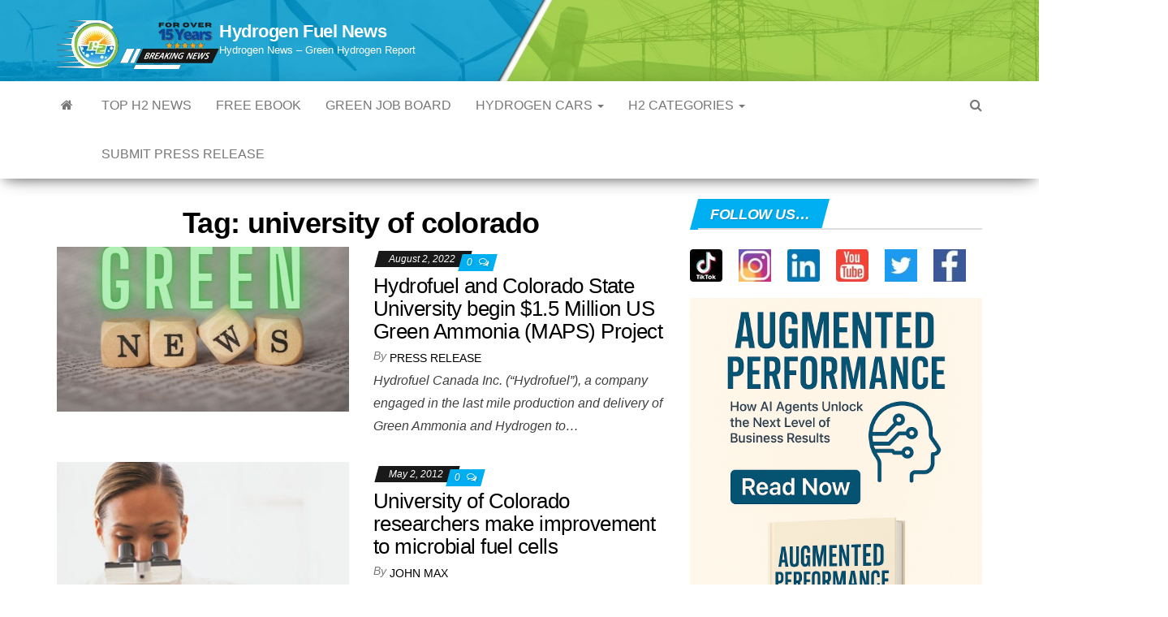

--- FILE ---
content_type: text/html; charset=UTF-8
request_url: https://www.hydrogenfuelnews.com/tag/university-of-colorado/
body_size: 17542
content:
<!DOCTYPE html><html lang="en-US" prefix="og: https://ogp.me/ns#"><head><meta http-equiv="content-type" content="text/html; charset=UTF-8"/>
<script>var __ezHttpConsent={setByCat:function(src,tagType,attributes,category,force,customSetScriptFn=null){var setScript=function(){if(force||window.ezTcfConsent[category]){if(typeof customSetScriptFn==='function'){customSetScriptFn();}else{var scriptElement=document.createElement(tagType);scriptElement.src=src;attributes.forEach(function(attr){for(var key in attr){if(attr.hasOwnProperty(key)){scriptElement.setAttribute(key,attr[key]);}}});var firstScript=document.getElementsByTagName(tagType)[0];firstScript.parentNode.insertBefore(scriptElement,firstScript);}}};if(force||(window.ezTcfConsent&&window.ezTcfConsent.loaded)){setScript();}else if(typeof getEzConsentData==="function"){getEzConsentData().then(function(ezTcfConsent){if(ezTcfConsent&&ezTcfConsent.loaded){setScript();}else{console.error("cannot get ez consent data");force=true;setScript();}});}else{force=true;setScript();console.error("getEzConsentData is not a function");}},};</script>
<script>var ezTcfConsent=window.ezTcfConsent?window.ezTcfConsent:{loaded:false,store_info:false,develop_and_improve_services:false,measure_ad_performance:false,measure_content_performance:false,select_basic_ads:false,create_ad_profile:false,select_personalized_ads:false,create_content_profile:false,select_personalized_content:false,understand_audiences:false,use_limited_data_to_select_content:false,};function getEzConsentData(){return new Promise(function(resolve){document.addEventListener("ezConsentEvent",function(event){var ezTcfConsent=event.detail.ezTcfConsent;resolve(ezTcfConsent);});});}</script>
<script>if(typeof _setEzCookies!=='function'){function _setEzCookies(ezConsentData){var cookies=window.ezCookieQueue;for(var i=0;i<cookies.length;i++){var cookie=cookies[i];if(ezConsentData&&ezConsentData.loaded&&ezConsentData[cookie.tcfCategory]){document.cookie=cookie.name+"="+cookie.value;}}}}
window.ezCookieQueue=window.ezCookieQueue||[];if(typeof addEzCookies!=='function'){function addEzCookies(arr){window.ezCookieQueue=[...window.ezCookieQueue,...arr];}}
addEzCookies([{name:"ezoab_278980",value:"mod1; Path=/; Domain=hydrogenfuelnews.com; Max-Age=7200",tcfCategory:"store_info",isEzoic:"true",},{name:"ezosuibasgeneris-1",value:"7a5bba39-7133-46c8-4bce-ddb550511b36; Path=/; Domain=hydrogenfuelnews.com; Expires=Thu, 14 Jan 2027 07:03:07 UTC; Secure; SameSite=None",tcfCategory:"understand_audiences",isEzoic:"true",}]);if(window.ezTcfConsent&&window.ezTcfConsent.loaded){_setEzCookies(window.ezTcfConsent);}else if(typeof getEzConsentData==="function"){getEzConsentData().then(function(ezTcfConsent){if(ezTcfConsent&&ezTcfConsent.loaded){_setEzCookies(window.ezTcfConsent);}else{console.error("cannot get ez consent data");_setEzCookies(window.ezTcfConsent);}});}else{console.error("getEzConsentData is not a function");_setEzCookies(window.ezTcfConsent);}</script><script type="text/javascript" data-ezscrex='false' data-cfasync='false'>window._ezaq = Object.assign({"edge_cache_status":12,"edge_response_time":693,"url":"https://www.hydrogenfuelnews.com/tag/university-of-colorado/"}, typeof window._ezaq !== "undefined" ? window._ezaq : {});</script><script type="text/javascript" data-ezscrex='false' data-cfasync='false'>window._ezaq = Object.assign({"ab_test_id":"mod1"}, typeof window._ezaq !== "undefined" ? window._ezaq : {});window.__ez=window.__ez||{};window.__ez.tf={};</script><script type="text/javascript" data-ezscrex='false' data-cfasync='false'>window.ezDisableAds = true;</script>
<script data-ezscrex='false' data-cfasync='false' data-pagespeed-no-defer>var __ez=__ez||{};__ez.stms=Date.now();__ez.evt={};__ez.script={};__ez.ck=__ez.ck||{};__ez.template={};__ez.template.isOrig=true;__ez.queue=__ez.queue||function(){var e=0,i=0,t=[],n=!1,o=[],r=[],s=!0,a=function(e,i,n,o,r,s,a){var l=arguments.length>7&&void 0!==arguments[7]?arguments[7]:window,d=this;this.name=e,this.funcName=i,this.parameters=null===n?null:w(n)?n:[n],this.isBlock=o,this.blockedBy=r,this.deleteWhenComplete=s,this.isError=!1,this.isComplete=!1,this.isInitialized=!1,this.proceedIfError=a,this.fWindow=l,this.isTimeDelay=!1,this.process=function(){f("... func = "+e),d.isInitialized=!0,d.isComplete=!0,f("... func.apply: "+e);var i=d.funcName.split("."),n=null,o=this.fWindow||window;i.length>3||(n=3===i.length?o[i[0]][i[1]][i[2]]:2===i.length?o[i[0]][i[1]]:o[d.funcName]),null!=n&&n.apply(null,this.parameters),!0===d.deleteWhenComplete&&delete t[e],!0===d.isBlock&&(f("----- F'D: "+d.name),m())}},l=function(e,i,t,n,o,r,s){var a=arguments.length>7&&void 0!==arguments[7]?arguments[7]:window,l=this;this.name=e,this.path=i,this.async=o,this.defer=r,this.isBlock=t,this.blockedBy=n,this.isInitialized=!1,this.isError=!1,this.isComplete=!1,this.proceedIfError=s,this.fWindow=a,this.isTimeDelay=!1,this.isPath=function(e){return"/"===e[0]&&"/"!==e[1]},this.getSrc=function(e){return void 0!==window.__ezScriptHost&&this.isPath(e)&&"banger.js"!==this.name?window.__ezScriptHost+e:e},this.process=function(){l.isInitialized=!0,f("... file = "+e);var i=this.fWindow?this.fWindow.document:document,t=i.createElement("script");t.src=this.getSrc(this.path),!0===o?t.async=!0:!0===r&&(t.defer=!0),t.onerror=function(){var e={url:window.location.href,name:l.name,path:l.path,user_agent:window.navigator.userAgent};"undefined"!=typeof _ezaq&&(e.pageview_id=_ezaq.page_view_id);var i=encodeURIComponent(JSON.stringify(e)),t=new XMLHttpRequest;t.open("GET","//g.ezoic.net/ezqlog?d="+i,!0),t.send(),f("----- ERR'D: "+l.name),l.isError=!0,!0===l.isBlock&&m()},t.onreadystatechange=t.onload=function(){var e=t.readyState;f("----- F'D: "+l.name),e&&!/loaded|complete/.test(e)||(l.isComplete=!0,!0===l.isBlock&&m())},i.getElementsByTagName("head")[0].appendChild(t)}},d=function(e,i){this.name=e,this.path="",this.async=!1,this.defer=!1,this.isBlock=!1,this.blockedBy=[],this.isInitialized=!0,this.isError=!1,this.isComplete=i,this.proceedIfError=!1,this.isTimeDelay=!1,this.process=function(){}};function c(e,i,n,s,a,d,c,u,f){var m=new l(e,i,n,s,a,d,c,f);!0===u?o[e]=m:r[e]=m,t[e]=m,h(m)}function h(e){!0!==u(e)&&0!=s&&e.process()}function u(e){if(!0===e.isTimeDelay&&!1===n)return f(e.name+" blocked = TIME DELAY!"),!0;if(w(e.blockedBy))for(var i=0;i<e.blockedBy.length;i++){var o=e.blockedBy[i];if(!1===t.hasOwnProperty(o))return f(e.name+" blocked = "+o),!0;if(!0===e.proceedIfError&&!0===t[o].isError)return!1;if(!1===t[o].isComplete)return f(e.name+" blocked = "+o),!0}return!1}function f(e){var i=window.location.href,t=new RegExp("[?&]ezq=([^&#]*)","i").exec(i);"1"===(t?t[1]:null)&&console.debug(e)}function m(){++e>200||(f("let's go"),p(o),p(r))}function p(e){for(var i in e)if(!1!==e.hasOwnProperty(i)){var t=e[i];!0===t.isComplete||u(t)||!0===t.isInitialized||!0===t.isError?!0===t.isError?f(t.name+": error"):!0===t.isComplete?f(t.name+": complete already"):!0===t.isInitialized&&f(t.name+": initialized already"):t.process()}}function w(e){return"[object Array]"==Object.prototype.toString.call(e)}return window.addEventListener("load",(function(){setTimeout((function(){n=!0,f("TDELAY -----"),m()}),5e3)}),!1),{addFile:c,addFileOnce:function(e,i,n,o,r,s,a,l,d){t[e]||c(e,i,n,o,r,s,a,l,d)},addDelayFile:function(e,i){var n=new l(e,i,!1,[],!1,!1,!0);n.isTimeDelay=!0,f(e+" ...  FILE! TDELAY"),r[e]=n,t[e]=n,h(n)},addFunc:function(e,n,s,l,d,c,u,f,m,p){!0===c&&(e=e+"_"+i++);var w=new a(e,n,s,l,d,u,f,p);!0===m?o[e]=w:r[e]=w,t[e]=w,h(w)},addDelayFunc:function(e,i,n){var o=new a(e,i,n,!1,[],!0,!0);o.isTimeDelay=!0,f(e+" ...  FUNCTION! TDELAY"),r[e]=o,t[e]=o,h(o)},items:t,processAll:m,setallowLoad:function(e){s=e},markLoaded:function(e){if(e&&0!==e.length){if(e in t){var i=t[e];!0===i.isComplete?f(i.name+" "+e+": error loaded duplicate"):(i.isComplete=!0,i.isInitialized=!0)}else t[e]=new d(e,!0);f("markLoaded dummyfile: "+t[e].name)}},logWhatsBlocked:function(){for(var e in t)!1!==t.hasOwnProperty(e)&&u(t[e])}}}();__ez.evt.add=function(e,t,n){e.addEventListener?e.addEventListener(t,n,!1):e.attachEvent?e.attachEvent("on"+t,n):e["on"+t]=n()},__ez.evt.remove=function(e,t,n){e.removeEventListener?e.removeEventListener(t,n,!1):e.detachEvent?e.detachEvent("on"+t,n):delete e["on"+t]};__ez.script.add=function(e){var t=document.createElement("script");t.src=e,t.async=!0,t.type="text/javascript",document.getElementsByTagName("head")[0].appendChild(t)};__ez.dot=__ez.dot||{};__ez.queue.addFileOnce('/detroitchicago/boise.js', '/detroitchicago/boise.js?gcb=195-2&cb=5', true, [], true, false, true, false);__ez.queue.addFileOnce('/parsonsmaize/abilene.js', '/parsonsmaize/abilene.js?gcb=195-2&cb=b20dfef28c', true, [], true, false, true, false);__ez.queue.addFileOnce('/parsonsmaize/mulvane.js', '/parsonsmaize/mulvane.js?gcb=195-2&cb=e75e48eec0', true, ['/parsonsmaize/abilene.js'], true, false, true, false);__ez.queue.addFileOnce('/detroitchicago/birmingham.js', '/detroitchicago/birmingham.js?gcb=195-2&cb=539c47377c', true, ['/parsonsmaize/abilene.js'], true, false, true, false);</script>
<script data-ezscrex="false" type="text/javascript" data-cfasync="false">window._ezaq = Object.assign({"ad_cache_level":0,"adpicker_placement_cnt":0,"ai_placeholder_cache_level":0,"ai_placeholder_placement_cnt":-1,"domain":"hydrogenfuelnews.com","domain_id":278980,"ezcache_level":1,"ezcache_skip_code":0,"has_bad_image":0,"has_bad_words":0,"is_sitespeed":0,"lt_cache_level":0,"response_size":73776,"response_size_orig":68011,"response_time_orig":602,"template_id":5,"url":"https://www.hydrogenfuelnews.com/tag/university-of-colorado/","word_count":0,"worst_bad_word_level":0}, typeof window._ezaq !== "undefined" ? window._ezaq : {});__ez.queue.markLoaded('ezaqBaseReady');</script>
<script type='text/javascript' data-ezscrex='false' data-cfasync='false'>
window.ezAnalyticsStatic = true;

function analyticsAddScript(script) {
	var ezDynamic = document.createElement('script');
	ezDynamic.type = 'text/javascript';
	ezDynamic.innerHTML = script;
	document.head.appendChild(ezDynamic);
}
function getCookiesWithPrefix() {
    var allCookies = document.cookie.split(';');
    var cookiesWithPrefix = {};

    for (var i = 0; i < allCookies.length; i++) {
        var cookie = allCookies[i].trim();

        for (var j = 0; j < arguments.length; j++) {
            var prefix = arguments[j];
            if (cookie.indexOf(prefix) === 0) {
                var cookieParts = cookie.split('=');
                var cookieName = cookieParts[0];
                var cookieValue = cookieParts.slice(1).join('=');
                cookiesWithPrefix[cookieName] = decodeURIComponent(cookieValue);
                break; // Once matched, no need to check other prefixes
            }
        }
    }

    return cookiesWithPrefix;
}
function productAnalytics() {
	var d = {"pr":[6,3],"omd5":"e6940a7fa47004f601d06549c00de8a4","nar":"risk score"};
	d.u = _ezaq.url;
	d.p = _ezaq.page_view_id;
	d.v = _ezaq.visit_uuid;
	d.ab = _ezaq.ab_test_id;
	d.e = JSON.stringify(_ezaq);
	d.ref = document.referrer;
	d.c = getCookiesWithPrefix('active_template', 'ez', 'lp_');
	if(typeof ez_utmParams !== 'undefined') {
		d.utm = ez_utmParams;
	}

	var dataText = JSON.stringify(d);
	var xhr = new XMLHttpRequest();
	xhr.open('POST','/ezais/analytics?cb=1', true);
	xhr.onload = function () {
		if (xhr.status!=200) {
            return;
		}

        if(document.readyState !== 'loading') {
            analyticsAddScript(xhr.response);
            return;
        }

        var eventFunc = function() {
            if(document.readyState === 'loading') {
                return;
            }
            document.removeEventListener('readystatechange', eventFunc, false);
            analyticsAddScript(xhr.response);
        };

        document.addEventListener('readystatechange', eventFunc, false);
	};
	xhr.setRequestHeader('Content-Type','text/plain');
	xhr.send(dataText);
}
__ez.queue.addFunc("productAnalytics", "productAnalytics", null, true, ['ezaqBaseReady'], false, false, false, true);
</script><base href="https://www.hydrogenfuelnews.com/tag/university-of-colorado/"/>
        
        <meta http-equiv="X-UA-Compatible" content="IE=edge"/>
        <meta name="viewport" content="width=device-width, initial-scale=1"/>
        <link rel="pingback" href="https://www.hydrogenfuelnews.com/xmlrpc.php"/>
        	<style>img:is([sizes="auto" i], [sizes^="auto," i]) { contain-intrinsic-size: 3000px 1500px }</style>
	
<!-- Open Graph Meta Tags generated by Blog2Social 833 - https://www.blog2social.com -->
<meta property="og:title" content="Hydrogen Fuel News"/>
<meta property="og:description" content="Hydrogen News - Green Hydrogen Report"/>
<meta property="og:url" content="https://www.hydrogenfuelnews.com/tag/university-of-colorado/"/>
<meta property="og:image:alt" content="green energy news"/>
<meta property="og:image" content="http://www.hydrogenfuelnews.com/wp-content/uploads/2022/08/green-energy-news.jpg"/>
<meta property="og:image:width" content="800"/>
<meta property="og:image:height" content="500"/>
<meta property="og:image:type" content="image/jpeg"/>
<meta property="og:type" content="article"/>
<meta property="og:article:published_time" content="2022-08-02 10:43:12"/>
<meta property="og:article:modified_time" content="2022-08-02 11:18:07"/>
<meta property="og:article:tag" content="ammonia"/>
<meta property="og:article:tag" content="colorado state university"/>
<meta property="og:article:tag" content="CRADA"/>
<meta property="og:article:tag" content="Dr. Kashmira Kulkarni"/>
<meta property="og:article:tag" content="Georgia Tech"/>
<meta property="og:article:tag" content="green ammonia"/>
<meta property="og:article:tag" content="green hydrogen"/>
<meta property="og:article:tag" content="Greg Vezina"/>
<meta property="og:article:tag" content="Hydrofuel"/>
<meta property="og:article:tag" content="hydrogen"/>
<meta property="og:article:tag" content="hydrogen companies"/>
<meta property="og:article:tag" content="hydrogen news"/>
<meta property="og:article:tag" content="MAPS"/>
<meta property="og:article:tag" content="university of colorado"/>
<!-- Open Graph Meta Tags generated by Blog2Social 833 - https://www.blog2social.com -->

<!-- Twitter Card generated by Blog2Social 833 - https://www.blog2social.com -->
<meta name="twitter:card" content="summary"/>
<meta name="twitter:title" content="Hydrogen Fuel News"/>
<meta name="twitter:description" content="Hydrogen News - Green Hydrogen Report"/>
<meta name="twitter:image" content="http://www.hydrogenfuelnews.com/wp-content/uploads/2022/08/green-energy-news.jpg"/>
<meta name="twitter:image:alt" content="green energy news"/>
<!-- Twitter Card generated by Blog2Social 833 - https://www.blog2social.com -->

<!-- Search Engine Optimization by Rank Math PRO - https://rankmath.com/ -->
<title>University Of Colorado Archives – Hydrogen Fuel News</title>
<meta name="robots" content="follow, index, max-snippet:-1, max-video-preview:-1, max-image-preview:large"/>
<link rel="canonical" href="https://www.hydrogenfuelnews.com/tag/university-of-colorado/"/>
<meta property="og:locale" content="en_US"/>
<meta property="og:type" content="article"/>
<meta property="og:title" content="University Of Colorado Archives – Hydrogen Fuel News"/>
<meta property="og:url" content="https://www.hydrogenfuelnews.com/tag/university-of-colorado/"/>
<meta property="og:site_name" content="Hydrogen Fuel News"/>
<meta property="article:publisher" content="https://www.facebook.com/HydrogenFuelNews/"/>
<meta property="og:image" content="https://www.hydrogenfuelnews.com/wp-content/uploads/2024/01/Hydrogen-News19.jpg"/>
<meta property="og:image:secure_url" content="https://www.hydrogenfuelnews.com/wp-content/uploads/2024/01/Hydrogen-News19.jpg"/>
<meta property="og:image:width" content="1200"/>
<meta property="og:image:height" content="630"/>
<meta property="og:image:alt" content="Hydrogen News"/>
<meta property="og:image:type" content="image/jpeg"/>
<meta name="twitter:card" content="summary_large_image"/>
<meta name="twitter:title" content="University Of Colorado Archives – Hydrogen Fuel News"/>
<meta name="twitter:site" content="@hydrogenfuelnew"/>
<meta name="twitter:image" content="https://www.hydrogenfuelnews.com/wp-content/uploads/2024/01/Hydrogen-News19.jpg"/>
<meta name="twitter:label1" content="Posts"/>
<meta name="twitter:data1" content="2"/>
<script type="application/ld+json" class="rank-math-schema-pro">{"@context":"https://schema.org","@graph":[{"@type":"NewsMediaOrganization","@id":"https://www.hydrogenfuelnews.com/#organization","name":"Hydrogen Fuel News","url":"https://www.hydrogenfuelnews.com","sameAs":["https://www.facebook.com/HydrogenFuelNews/","https://twitter.com/hydrogenfuelnew"],"logo":{"@type":"ImageObject","@id":"https://www.hydrogenfuelnews.com/#logo","url":"http://www.hydrogenfuelnews.com/wp-content/uploads/2024/01/Hydrogen-News.jpg","contentUrl":"http://www.hydrogenfuelnews.com/wp-content/uploads/2024/01/Hydrogen-News.jpg","caption":"Hydrogen Fuel News","inLanguage":"en-US","width":"112","height":"112"}},{"@type":"WebSite","@id":"https://www.hydrogenfuelnews.com/#website","url":"https://www.hydrogenfuelnews.com","name":"Hydrogen Fuel News","alternateName":"HFN","publisher":{"@id":"https://www.hydrogenfuelnews.com/#organization"},"inLanguage":"en-US"},{"@type":"BreadcrumbList","@id":"https://www.hydrogenfuelnews.com/tag/university-of-colorado/#breadcrumb","itemListElement":[{"@type":"ListItem","position":"1","item":{"@id":"https://www.hydrogenfuelnews.com","name":"Home"}},{"@type":"ListItem","position":"2","item":{"@id":"https://www.hydrogenfuelnews.com/tag/university-of-colorado/","name":"university of colorado"}}]},{"@type":"CollectionPage","@id":"https://www.hydrogenfuelnews.com/tag/university-of-colorado/#webpage","url":"https://www.hydrogenfuelnews.com/tag/university-of-colorado/","name":"University Of Colorado Archives &ndash; Hydrogen Fuel News","isPartOf":{"@id":"https://www.hydrogenfuelnews.com/#website"},"inLanguage":"en-US","breadcrumb":{"@id":"https://www.hydrogenfuelnews.com/tag/university-of-colorado/#breadcrumb"}}]}</script>
<!-- /Rank Math WordPress SEO plugin -->

<link rel="stylesheet" id="wp-block-library-css" href="//www.hydrogenfuelnews.com/wp-includes/css/dist/block-library/style.min.css?ver=6.7.4" type="text/css" media="all"/>
<style id="classic-theme-styles-inline-css" type="text/css">
/*! This file is auto-generated */
.wp-block-button__link{color:#fff;background-color:#32373c;border-radius:9999px;box-shadow:none;text-decoration:none;padding:calc(.667em + 2px) calc(1.333em + 2px);font-size:1.125em}.wp-block-file__button{background:#32373c;color:#fff;text-decoration:none}
</style>
<style id="global-styles-inline-css" type="text/css">
:root{--wp--preset--aspect-ratio--square: 1;--wp--preset--aspect-ratio--4-3: 4/3;--wp--preset--aspect-ratio--3-4: 3/4;--wp--preset--aspect-ratio--3-2: 3/2;--wp--preset--aspect-ratio--2-3: 2/3;--wp--preset--aspect-ratio--16-9: 16/9;--wp--preset--aspect-ratio--9-16: 9/16;--wp--preset--color--black: #000000;--wp--preset--color--cyan-bluish-gray: #abb8c3;--wp--preset--color--white: #ffffff;--wp--preset--color--pale-pink: #f78da7;--wp--preset--color--vivid-red: #cf2e2e;--wp--preset--color--luminous-vivid-orange: #ff6900;--wp--preset--color--luminous-vivid-amber: #fcb900;--wp--preset--color--light-green-cyan: #7bdcb5;--wp--preset--color--vivid-green-cyan: #00d084;--wp--preset--color--pale-cyan-blue: #8ed1fc;--wp--preset--color--vivid-cyan-blue: #0693e3;--wp--preset--color--vivid-purple: #9b51e0;--wp--preset--gradient--vivid-cyan-blue-to-vivid-purple: linear-gradient(135deg,rgba(6,147,227,1) 0%,rgb(155,81,224) 100%);--wp--preset--gradient--light-green-cyan-to-vivid-green-cyan: linear-gradient(135deg,rgb(122,220,180) 0%,rgb(0,208,130) 100%);--wp--preset--gradient--luminous-vivid-amber-to-luminous-vivid-orange: linear-gradient(135deg,rgba(252,185,0,1) 0%,rgba(255,105,0,1) 100%);--wp--preset--gradient--luminous-vivid-orange-to-vivid-red: linear-gradient(135deg,rgba(255,105,0,1) 0%,rgb(207,46,46) 100%);--wp--preset--gradient--very-light-gray-to-cyan-bluish-gray: linear-gradient(135deg,rgb(238,238,238) 0%,rgb(169,184,195) 100%);--wp--preset--gradient--cool-to-warm-spectrum: linear-gradient(135deg,rgb(74,234,220) 0%,rgb(151,120,209) 20%,rgb(207,42,186) 40%,rgb(238,44,130) 60%,rgb(251,105,98) 80%,rgb(254,248,76) 100%);--wp--preset--gradient--blush-light-purple: linear-gradient(135deg,rgb(255,206,236) 0%,rgb(152,150,240) 100%);--wp--preset--gradient--blush-bordeaux: linear-gradient(135deg,rgb(254,205,165) 0%,rgb(254,45,45) 50%,rgb(107,0,62) 100%);--wp--preset--gradient--luminous-dusk: linear-gradient(135deg,rgb(255,203,112) 0%,rgb(199,81,192) 50%,rgb(65,88,208) 100%);--wp--preset--gradient--pale-ocean: linear-gradient(135deg,rgb(255,245,203) 0%,rgb(182,227,212) 50%,rgb(51,167,181) 100%);--wp--preset--gradient--electric-grass: linear-gradient(135deg,rgb(202,248,128) 0%,rgb(113,206,126) 100%);--wp--preset--gradient--midnight: linear-gradient(135deg,rgb(2,3,129) 0%,rgb(40,116,252) 100%);--wp--preset--font-size--small: 13px;--wp--preset--font-size--medium: 20px;--wp--preset--font-size--large: 36px;--wp--preset--font-size--x-large: 42px;--wp--preset--spacing--20: 0.44rem;--wp--preset--spacing--30: 0.67rem;--wp--preset--spacing--40: 1rem;--wp--preset--spacing--50: 1.5rem;--wp--preset--spacing--60: 2.25rem;--wp--preset--spacing--70: 3.38rem;--wp--preset--spacing--80: 5.06rem;--wp--preset--shadow--natural: 6px 6px 9px rgba(0, 0, 0, 0.2);--wp--preset--shadow--deep: 12px 12px 50px rgba(0, 0, 0, 0.4);--wp--preset--shadow--sharp: 6px 6px 0px rgba(0, 0, 0, 0.2);--wp--preset--shadow--outlined: 6px 6px 0px -3px rgba(255, 255, 255, 1), 6px 6px rgba(0, 0, 0, 1);--wp--preset--shadow--crisp: 6px 6px 0px rgba(0, 0, 0, 1);}:where(.is-layout-flex){gap: 0.5em;}:where(.is-layout-grid){gap: 0.5em;}body .is-layout-flex{display: flex;}.is-layout-flex{flex-wrap: wrap;align-items: center;}.is-layout-flex > :is(*, div){margin: 0;}body .is-layout-grid{display: grid;}.is-layout-grid > :is(*, div){margin: 0;}:where(.wp-block-columns.is-layout-flex){gap: 2em;}:where(.wp-block-columns.is-layout-grid){gap: 2em;}:where(.wp-block-post-template.is-layout-flex){gap: 1.25em;}:where(.wp-block-post-template.is-layout-grid){gap: 1.25em;}.has-black-color{color: var(--wp--preset--color--black) !important;}.has-cyan-bluish-gray-color{color: var(--wp--preset--color--cyan-bluish-gray) !important;}.has-white-color{color: var(--wp--preset--color--white) !important;}.has-pale-pink-color{color: var(--wp--preset--color--pale-pink) !important;}.has-vivid-red-color{color: var(--wp--preset--color--vivid-red) !important;}.has-luminous-vivid-orange-color{color: var(--wp--preset--color--luminous-vivid-orange) !important;}.has-luminous-vivid-amber-color{color: var(--wp--preset--color--luminous-vivid-amber) !important;}.has-light-green-cyan-color{color: var(--wp--preset--color--light-green-cyan) !important;}.has-vivid-green-cyan-color{color: var(--wp--preset--color--vivid-green-cyan) !important;}.has-pale-cyan-blue-color{color: var(--wp--preset--color--pale-cyan-blue) !important;}.has-vivid-cyan-blue-color{color: var(--wp--preset--color--vivid-cyan-blue) !important;}.has-vivid-purple-color{color: var(--wp--preset--color--vivid-purple) !important;}.has-black-background-color{background-color: var(--wp--preset--color--black) !important;}.has-cyan-bluish-gray-background-color{background-color: var(--wp--preset--color--cyan-bluish-gray) !important;}.has-white-background-color{background-color: var(--wp--preset--color--white) !important;}.has-pale-pink-background-color{background-color: var(--wp--preset--color--pale-pink) !important;}.has-vivid-red-background-color{background-color: var(--wp--preset--color--vivid-red) !important;}.has-luminous-vivid-orange-background-color{background-color: var(--wp--preset--color--luminous-vivid-orange) !important;}.has-luminous-vivid-amber-background-color{background-color: var(--wp--preset--color--luminous-vivid-amber) !important;}.has-light-green-cyan-background-color{background-color: var(--wp--preset--color--light-green-cyan) !important;}.has-vivid-green-cyan-background-color{background-color: var(--wp--preset--color--vivid-green-cyan) !important;}.has-pale-cyan-blue-background-color{background-color: var(--wp--preset--color--pale-cyan-blue) !important;}.has-vivid-cyan-blue-background-color{background-color: var(--wp--preset--color--vivid-cyan-blue) !important;}.has-vivid-purple-background-color{background-color: var(--wp--preset--color--vivid-purple) !important;}.has-black-border-color{border-color: var(--wp--preset--color--black) !important;}.has-cyan-bluish-gray-border-color{border-color: var(--wp--preset--color--cyan-bluish-gray) !important;}.has-white-border-color{border-color: var(--wp--preset--color--white) !important;}.has-pale-pink-border-color{border-color: var(--wp--preset--color--pale-pink) !important;}.has-vivid-red-border-color{border-color: var(--wp--preset--color--vivid-red) !important;}.has-luminous-vivid-orange-border-color{border-color: var(--wp--preset--color--luminous-vivid-orange) !important;}.has-luminous-vivid-amber-border-color{border-color: var(--wp--preset--color--luminous-vivid-amber) !important;}.has-light-green-cyan-border-color{border-color: var(--wp--preset--color--light-green-cyan) !important;}.has-vivid-green-cyan-border-color{border-color: var(--wp--preset--color--vivid-green-cyan) !important;}.has-pale-cyan-blue-border-color{border-color: var(--wp--preset--color--pale-cyan-blue) !important;}.has-vivid-cyan-blue-border-color{border-color: var(--wp--preset--color--vivid-cyan-blue) !important;}.has-vivid-purple-border-color{border-color: var(--wp--preset--color--vivid-purple) !important;}.has-vivid-cyan-blue-to-vivid-purple-gradient-background{background: var(--wp--preset--gradient--vivid-cyan-blue-to-vivid-purple) !important;}.has-light-green-cyan-to-vivid-green-cyan-gradient-background{background: var(--wp--preset--gradient--light-green-cyan-to-vivid-green-cyan) !important;}.has-luminous-vivid-amber-to-luminous-vivid-orange-gradient-background{background: var(--wp--preset--gradient--luminous-vivid-amber-to-luminous-vivid-orange) !important;}.has-luminous-vivid-orange-to-vivid-red-gradient-background{background: var(--wp--preset--gradient--luminous-vivid-orange-to-vivid-red) !important;}.has-very-light-gray-to-cyan-bluish-gray-gradient-background{background: var(--wp--preset--gradient--very-light-gray-to-cyan-bluish-gray) !important;}.has-cool-to-warm-spectrum-gradient-background{background: var(--wp--preset--gradient--cool-to-warm-spectrum) !important;}.has-blush-light-purple-gradient-background{background: var(--wp--preset--gradient--blush-light-purple) !important;}.has-blush-bordeaux-gradient-background{background: var(--wp--preset--gradient--blush-bordeaux) !important;}.has-luminous-dusk-gradient-background{background: var(--wp--preset--gradient--luminous-dusk) !important;}.has-pale-ocean-gradient-background{background: var(--wp--preset--gradient--pale-ocean) !important;}.has-electric-grass-gradient-background{background: var(--wp--preset--gradient--electric-grass) !important;}.has-midnight-gradient-background{background: var(--wp--preset--gradient--midnight) !important;}.has-small-font-size{font-size: var(--wp--preset--font-size--small) !important;}.has-medium-font-size{font-size: var(--wp--preset--font-size--medium) !important;}.has-large-font-size{font-size: var(--wp--preset--font-size--large) !important;}.has-x-large-font-size{font-size: var(--wp--preset--font-size--x-large) !important;}
:where(.wp-block-post-template.is-layout-flex){gap: 1.25em;}:where(.wp-block-post-template.is-layout-grid){gap: 1.25em;}
:where(.wp-block-columns.is-layout-flex){gap: 2em;}:where(.wp-block-columns.is-layout-grid){gap: 2em;}
:root :where(.wp-block-pullquote){font-size: 1.5em;line-height: 1.6;}
</style>
<link rel="stylesheet" id="bootstrap-css" href="//www.hydrogenfuelnews.com/wp-content/themes/envo-magazine/css/bootstrap.css?ver=3.3.7" type="text/css" media="all"/>
<link rel="stylesheet" id="envo-magazine-stylesheet-css" href="//www.hydrogenfuelnews.com/wp-content/themes/envo-magazine/style.css?ver=1.3.12" type="text/css" media="all"/>
<link rel="stylesheet" id="font-awesome-css" href="//www.hydrogenfuelnews.com/wp-content/themes/envo-magazine/css/font-awesome.min.css?ver=4.7.0" type="text/css" media="all"/>
<style id="akismet-widget-style-inline-css" type="text/css">

			.a-stats {
				--akismet-color-mid-green: #357b49;
				--akismet-color-white: #fff;
				--akismet-color-light-grey: #f6f7f7;

				max-width: 350px;
				width: auto;
			}

			.a-stats * {
				all: unset;
				box-sizing: border-box;
			}

			.a-stats strong {
				font-weight: 600;
			}

			.a-stats a.a-stats__link,
			.a-stats a.a-stats__link:visited,
			.a-stats a.a-stats__link:active {
				background: var(--akismet-color-mid-green);
				border: none;
				box-shadow: none;
				border-radius: 8px;
				color: var(--akismet-color-white);
				cursor: pointer;
				display: block;
				font-family: -apple-system, BlinkMacSystemFont, 'Segoe UI', 'Roboto', 'Oxygen-Sans', 'Ubuntu', 'Cantarell', 'Helvetica Neue', sans-serif;
				font-weight: 500;
				padding: 12px;
				text-align: center;
				text-decoration: none;
				transition: all 0.2s ease;
			}

			/* Extra specificity to deal with TwentyTwentyOne focus style */
			.widget .a-stats a.a-stats__link:focus {
				background: var(--akismet-color-mid-green);
				color: var(--akismet-color-white);
				text-decoration: none;
			}

			.a-stats a.a-stats__link:hover {
				filter: brightness(110%);
				box-shadow: 0 4px 12px rgba(0, 0, 0, 0.06), 0 0 2px rgba(0, 0, 0, 0.16);
			}

			.a-stats .count {
				color: var(--akismet-color-white);
				display: block;
				font-size: 1.5em;
				line-height: 1.4;
				padding: 0 13px;
				white-space: nowrap;
			}
		
</style>
<link rel="stylesheet" id="heateor_sss_frontend_css-css" href="//www.hydrogenfuelnews.com/wp-content/plugins/sassy-social-share/public/css/sassy-social-share-public.css?ver=3.3.72" type="text/css" media="all"/>
<style id="heateor_sss_frontend_css-inline-css" type="text/css">
.heateor_sss_button_instagram span.heateor_sss_svg,a.heateor_sss_instagram span.heateor_sss_svg{background:radial-gradient(circle at 30% 107%,#fdf497 0,#fdf497 5%,#fd5949 45%,#d6249f 60%,#285aeb 90%)}.heateor_sss_horizontal_sharing .heateor_sss_svg,.heateor_sss_standard_follow_icons_container .heateor_sss_svg{color:#fff;border-width:0px;border-style:solid;border-color:transparent}.heateor_sss_horizontal_sharing .heateorSssTCBackground{color:#666}.heateor_sss_horizontal_sharing span.heateor_sss_svg:hover,.heateor_sss_standard_follow_icons_container span.heateor_sss_svg:hover{border-color:transparent;}.heateor_sss_vertical_sharing span.heateor_sss_svg,.heateor_sss_floating_follow_icons_container span.heateor_sss_svg{color:#fff;border-width:0px;border-style:solid;border-color:transparent;}.heateor_sss_vertical_sharing .heateorSssTCBackground{color:#666;}.heateor_sss_vertical_sharing span.heateor_sss_svg:hover,.heateor_sss_floating_follow_icons_container span.heateor_sss_svg:hover{border-color:transparent;}@media screen and (max-width:783px) {.heateor_sss_vertical_sharing{display:none!important}}
</style>
<script type="text/javascript" src="//www.hydrogenfuelnews.com/wp-includes/js/jquery/jquery.min.js?ver=3.7.1" id="jquery-core-js"></script>
<script type="text/javascript" id="track-the-click-js-extra">
/* <![CDATA[ */
var ajax_var = {"nonce":"e7833abf47"};
var ttc_data = {"proBeacon":""};
/* ]]> */
</script>
<script type="text/javascript" src="//www.hydrogenfuelnews.com/wp-content/plugins/track-the-click/public/js/track-the-click-public.js?ver=0.4.0" id="track-the-click-js" data-noptimize="true" data-no-optimize="1"></script>
<script type="text/javascript" id="track-the-click-js-after" data-noptimize="true" data-no-optimize="1">
/* <![CDATA[ */
function getHomeURL() {return "https://www.hydrogenfuelnews.com";}
function getPostID() {return 0;}
function showClickCounts() {return false;}
/* ]]> */
</script>
<link rel="https://api.w.org/" href="https://www.hydrogenfuelnews.com/wp-json/"/><link rel="alternate" title="JSON" type="application/json" href="https://www.hydrogenfuelnews.com/wp-json/wp/v2/tags/9100"/><script type="text/javascript">
!function(){"use strict";function e(e){var t=!(arguments.length>1&&void 0!==arguments[1])||arguments[1],c=document.createElement("script");c.src=e,t?c.type="module":(c.async=!0,c.type="text/javascript",c.setAttribute("nomodule",""));var n=document.getElementsByTagName("script")[0];n.parentNode.insertBefore(c,n)}!function(t,c){!function(t,c,n){var a,o,r;n.accountId=c,null!==(a=t.marfeel)&&void 0!==a||(t.marfeel={}),null!==(o=(r=t.marfeel).cmd)&&void 0!==o||(r.cmd=[]),t.marfeel.config=n;var i="https://sdk.mrf.io/statics";e("".concat(i,"/marfeel-sdk.js?id=").concat(c),!0),e("".concat(i,"/marfeel-sdk.es5.js?id=").concat(c),!1)}(t,c,arguments.length>2&&void 0!==arguments[2]?arguments[2]:{})}(window,5764,{} /* Config */)}();
</script>
<meta name="Hydrogen Fuel News" content="Hydrogen news about green companies, hydrogen car tech and alternative energy advances within industries as well as residential energy use"/>
<!-- Global site tag (gtag.js) - Google Analytics -->
<script async="" src="https://www.googletagmanager.com/gtag/js?id=UA-41953488-1"></script>
<script>
  window.dataLayer = window.dataLayer || [];
  function gtag(){dataLayer.push(arguments);}
  gtag('js', new Date());

  gtag('config', 'UA-41953488-1');
</script>
<meta name="google-site-verification" content="BNSDnskhzqQMGtxGipC79GG_OoYSMTfQVfATxzuCDCk"/> 
<meta name="google-site-verification" content="3aKKf8ye7FYN-4GvZVkOBcUNx2jjlgFiyUuiX9-Lmaw"/> 
<script type="text/javascript" src="//analytics.aweber.com/js/awt_analytics.js?id=1jpsU"></script>
<script data-ad-client="ca-pub-5393409700595942" async="" src="https://pagead2.googlesyndication.com/pagead/js/adsbygoogle.js"></script>

<meta name="yandex-verification" content="7bc772cf39b1684a"/>
<!-- Google tag (gtag.js) -->
<script async="" src="https://www.googletagmanager.com/gtag/js?id=AW-1011707975"></script>
<script>
  window.dataLayer = window.dataLayer || [];
  function gtag(){dataLayer.push(arguments);}
  gtag('js', new Date());

  gtag('config', 'AW-1011707975');
</script>
<script>(function(d,s,i){var f,j;f=d.getElementsByTagName(s)[0];j=d.createElement(s);j.async=true;j.src='https://mtag.microsoft.com/tags/'+i+'.js';j.referrerPolicy='no-referrer-when-downgrade';f.parentNode.insertBefore(j,f);})(document,'script','13950053777887');</script>
<!-- Google Tag Manager -->
<script>(function(w,d,s,l,i){w[l]=w[l]||[];w[l].push({'gtm.start':
new Date().getTime(),event:'gtm.js'});var f=d.getElementsByTagName(s)[0],
j=d.createElement(s),dl=l!='dataLayer'?'&l='+l:'';j.async=true;j.src=
'https://www.googletagmanager.com/gtm.js?id='+i+dl;f.parentNode.insertBefore(j,f);
})(window,document,'script','dataLayer','GTM-N92H4TD');</script>
<!-- End Google Tag Manager -->

<!-- Google tag (gtag.js) -->
<script async="" src="https://www.googletagmanager.com/gtag/js?id=G-KTWYW8FMZV"></script>
<script>
  window.dataLayer = window.dataLayer || [];
  function gtag(){dataLayer.push(arguments);}
  gtag('js', new Date());

  gtag('config', 'G-KTWYW8FMZV');
</script>
<script async="" type="application/javascript" src="https://news.google.com/swg/js/v1/swg-basic.js"></script>
<script>
  (self.SWG_BASIC = self.SWG_BASIC || []).push( basicSubscriptions => {
    basicSubscriptions.init({
      type: "NewsArticle",
      isPartOfType: ["Product"],
      isPartOfProductId: "CAow5dmVCw:openaccess",
      clientOptions: { theme: "light", lang: "en" },
    });
  });
</script>
<style type="text/css">.recentcomments a{display:inline !important;padding:0 !important;margin:0 !important;}</style>	<style type="text/css" id="envo-magazine-header-css">
			.site-header {
			background-image: url(https://www.hydrogenfuelnews.com/wp-content/uploads/2021/12/cropped-hydrogen-news-renewable-energy-news-scaled-1.jpg);
			background-repeat: no-repeat;
			background-position: 50% 50%;
			-webkit-background-size: cover;
			-moz-background-size:    cover;
			-o-background-size:      cover;
			background-size:         cover;
		}
		.site-title a, .site-title, .site-description {
			color: #ffffff;
		}
			
	</style>
	<!-- Global site tag (gtag.js) - Google Analytics -->
<script async="" src="https://www.googletagmanager.com/gtag/js?id=UA-41953488-1"></script>
<script>
  window.dataLayer = window.dataLayer || [];
  function gtag(){dataLayer.push(arguments);}
  gtag('js', new Date());

  gtag('config', 'UA-41953488-1');
</script>
<meta name="google-site-verification" content="BNSDnskhzqQMGtxGipC79GG_OoYSMTfQVfATxzuCDCk"/> 
<meta name="google-site-verification" content="3aKKf8ye7FYN-4GvZVkOBcUNx2jjlgFiyUuiX9-Lmaw"/> 
<script data-ad-client="ca-pub-5393409700595942" async="" src="https://pagead2.googlesyndication.com/pagead/js/adsbygoogle.js"></script>

<meta name="yandex-verification" content="7bc772cf39b1684a"/>



<link rel="icon" href="https://www.hydrogenfuelnews.com/wp-content/uploads/2021/01/cropped-hydrogen-fuel-cell-32x32.png" sizes="32x32"/>
<link rel="icon" href="https://www.hydrogenfuelnews.com/wp-content/uploads/2021/01/cropped-hydrogen-fuel-cell-192x192.png" sizes="192x192"/>
<link rel="apple-touch-icon" href="https://www.hydrogenfuelnews.com/wp-content/uploads/2021/01/cropped-hydrogen-fuel-cell-180x180.png"/>
<meta name="msapplication-TileImage" content="https://www.hydrogenfuelnews.com/wp-content/uploads/2021/01/cropped-hydrogen-fuel-cell-270x270.png"/>
    <script type='text/javascript'>
var ezoTemplate = 'orig_site';
var ezouid = '1';
var ezoFormfactor = '1';
</script><script data-ezscrex="false" type='text/javascript'>
var soc_app_id = '0';
var did = 278980;
var ezdomain = 'hydrogenfuelnews.com';
var ezoicSearchable = 1;
</script>
<script async data-ezscrex="false" data-cfasync="false" src="//www.humix.com/video.js"></script></head>
    <body id="blog" class="archive tag tag-university-of-colorado tag-9100 wp-custom-logo"><noscript><iframe src="https://www.googletagmanager.com/ns.html?id=GTM-TNK6R2Q"
height="0" width="0" style="display:none;visibility:hidden"></iframe></noscript>
<!-- Google Tag Manager (noscript) -->

<!-- End Google Tag Manager (noscript) -->
<script type="text/javascript" src="//analytics.aweber.com/js/awt_analytics.js?id=1jpsU"></script>
<div class="AW-Form-62424974"></div>

        <a class="skip-link screen-reader-text" href="#site-content">Skip to the content</a>        <div class="site-header container-fluid">
    <div class="container">
        <div class="row">
            <div class="site-heading ">
                <div class="site-branding-logo">
                    <a href="https://www.hydrogenfuelnews.com/" class="custom-logo-link" rel="home"><img width="200" height="60" src="https://www.hydrogenfuelnews.com/wp-content/uploads/2021/11/cropped-Hydrogen-news-3.png" class="custom-logo" alt="hydrogen news" decoding="async"/></a>                </div>
                <div class="site-branding-text">
                                            <p class="site-title"><a href="https://www.hydrogenfuelnews.com/" rel="home">Hydrogen Fuel News</a></p>
                    
                                            <p class="site-description">
                            Hydrogen News – Green Hydrogen Report                        </p>
                                    </div><!-- .site-branding-text -->
            </div>
            	
        </div>
    </div>
</div>
 
<div class="main-menu">
    <nav id="site-navigation" class="navbar navbar-default">     
        <div class="container">   
            <div class="navbar-header">
                                <button id="main-menu-panel" class="open-panel visible-xs" data-panel="main-menu-panel">
                        <span></span>
                        <span></span>
                        <span></span>
                    </button>
                            </div> 
                        <ul class="nav navbar-nav search-icon navbar-left hidden-xs">
                <li class="home-icon">
                    <a href="https://www.hydrogenfuelnews.com/" title="Hydrogen Fuel News">
                        <i class="fa fa-home"></i>
                    </a>
                </li>
            </ul>
            <div class="menu-container"><ul id="menu-nav-menu" class="nav navbar-nav navbar-left"><li itemscope="itemscope" itemtype="https://www.schema.org/SiteNavigationElement" id="menu-item-60604" class="menu-item menu-item-type-taxonomy menu-item-object-category menu-item-60604"><a title="Top H2 News" href="https://www.hydrogenfuelnews.com/featured-news/">Top H2 News</a></li>
<li itemscope="itemscope" itemtype="https://www.schema.org/SiteNavigationElement" id="menu-item-48485" class="menu-item menu-item-type-post_type menu-item-object-page menu-item-48485"><a title="Free ebook" href="https://www.hydrogenfuelnews.com/hydrogen-fuel-cell-ebook/">Free ebook</a></li>
<li itemscope="itemscope" itemtype="https://www.schema.org/SiteNavigationElement" id="menu-item-50770" class="menu-item menu-item-type-post_type menu-item-object-page menu-item-50770"><a title="Green Job Board" href="https://www.hydrogenfuelnews.com/alternative-energy-jobs/">Green Job Board</a></li>
<li itemscope="itemscope" itemtype="https://www.schema.org/SiteNavigationElement" id="menu-item-59951" class="menu-item menu-item-type-taxonomy menu-item-object-category menu-item-has-children menu-item-59951 dropdown"><a title="Hydrogen Cars" href="https://www.hydrogenfuelnews.com/hydrogen-cars/" data-toggle="dropdown" class="dropdown-toggle" aria-haspopup="true">Hydrogen Cars <span class="caret"></span></a>
<ul role="menu" class=" dropdown-menu">
	<li itemscope="itemscope" itemtype="https://www.schema.org/SiteNavigationElement" id="menu-item-59931" class="menu-item menu-item-type-taxonomy menu-item-object-category menu-item-59931"><a title="Auto Technology" href="https://www.hydrogenfuelnews.com/auto-technology/">Auto Technology</a></li>
	<li itemscope="itemscope" itemtype="https://www.schema.org/SiteNavigationElement" id="menu-item-59935" class="menu-item menu-item-type-taxonomy menu-item-object-category menu-item-59935"><a title="BMW hydrogen" href="https://www.hydrogenfuelnews.com/bmw-hydrogen/">BMW hydrogen</a></li>
	<li itemscope="itemscope" itemtype="https://www.schema.org/SiteNavigationElement" id="menu-item-59950" class="menu-item menu-item-type-taxonomy menu-item-object-category menu-item-59950"><a title="Hybrid Technology" href="https://www.hydrogenfuelnews.com/hybrid-technology/">Hybrid Technology</a></li>
	<li itemscope="itemscope" itemtype="https://www.schema.org/SiteNavigationElement" id="menu-item-59959" class="menu-item menu-item-type-taxonomy menu-item-object-category menu-item-59959"><a title="Hyundai news" href="https://www.hydrogenfuelnews.com/hyundai-news/">Hyundai news</a></li>
	<li itemscope="itemscope" itemtype="https://www.schema.org/SiteNavigationElement" id="menu-item-65778" class="menu-item menu-item-type-taxonomy menu-item-object-category menu-item-65778"><a title="Racing Technology" href="https://www.hydrogenfuelnews.com/racing-technology/">Racing Technology</a></li>
	<li itemscope="itemscope" itemtype="https://www.schema.org/SiteNavigationElement" id="menu-item-60454" class="menu-item menu-item-type-taxonomy menu-item-object-category menu-item-60454"><a title="Toyota News" href="https://www.hydrogenfuelnews.com/toyota-news/">Toyota News</a></li>
	<li itemscope="itemscope" itemtype="https://www.schema.org/SiteNavigationElement" id="menu-item-59978" class="menu-item menu-item-type-taxonomy menu-item-object-category menu-item-has-children menu-item-59978 dropdown-submenu"><a title="Hydrogen Trucks and Buses" href="https://www.hydrogenfuelnews.com/transportation/hydrogen-trucks/">Hydrogen Trucks and Buses</a>
	<ul role="menu" class=" dropdown-menu">
		<li itemscope="itemscope" itemtype="https://www.schema.org/SiteNavigationElement" id="menu-item-59938" class="menu-item menu-item-type-taxonomy menu-item-object-category menu-item-59938"><a title="Cummins news" href="https://www.hydrogenfuelnews.com/cummins-news/">Cummins news</a></li>
		<li itemscope="itemscope" itemtype="https://www.schema.org/SiteNavigationElement" id="menu-item-59949" class="menu-item menu-item-type-taxonomy menu-item-object-category menu-item-59949"><a title="Hino Motors" href="https://www.hydrogenfuelnews.com/hino-trucks/">Hino Motors</a></li>
		<li itemscope="itemscope" itemtype="https://www.schema.org/SiteNavigationElement" id="menu-item-59960" class="menu-item menu-item-type-taxonomy menu-item-object-category menu-item-59960"><a title="Hyzon Motors News" href="https://www.hydrogenfuelnews.com/hyzon-motors-news/">Hyzon Motors News</a></li>
		<li itemscope="itemscope" itemtype="https://www.schema.org/SiteNavigationElement" id="menu-item-59967" class="menu-item menu-item-type-taxonomy menu-item-object-category menu-item-59967"><a title="Nikola News" href="https://www.hydrogenfuelnews.com/nikola-motors-news/">Nikola News</a></li>
		<li itemscope="itemscope" itemtype="https://www.schema.org/SiteNavigationElement" id="menu-item-59974" class="menu-item menu-item-type-taxonomy menu-item-object-category menu-item-59974"><a title="Public Transportation" href="https://www.hydrogenfuelnews.com/public-transportation/">Public Transportation</a></li>
	</ul>
</li>
	<li itemscope="itemscope" itemtype="https://www.schema.org/SiteNavigationElement" id="menu-item-60456" class="menu-item menu-item-type-taxonomy menu-item-object-category menu-item-has-children menu-item-60456 dropdown-submenu"><a title="Lifestyle Topics" href="https://www.hydrogenfuelnews.com/lifestyle-topics/">Lifestyle Topics</a>
	<ul role="menu" class=" dropdown-menu">
		<li itemscope="itemscope" itemtype="https://www.schema.org/SiteNavigationElement" id="menu-item-60547" class="menu-item menu-item-type-taxonomy menu-item-object-category menu-item-60547"><a title="Residential Energy" href="https://www.hydrogenfuelnews.com/residential-energy/">Residential Energy</a></li>
		<li itemscope="itemscope" itemtype="https://www.schema.org/SiteNavigationElement" id="menu-item-60557" class="menu-item menu-item-type-taxonomy menu-item-object-category menu-item-60557"><a title="Renewable Energy Jobs" href="https://www.hydrogenfuelnews.com/renewable-energy-jobs/">Renewable Energy Jobs</a></li>
	</ul>
</li>
</ul>
</li>
<li itemscope="itemscope" itemtype="https://www.schema.org/SiteNavigationElement" id="menu-item-57556" class="menu-item menu-item-type-taxonomy menu-item-object-category menu-item-has-children menu-item-57556 dropdown"><a title="H2 Categories" href="https://www.hydrogenfuelnews.com/featured-news/" data-toggle="dropdown" class="dropdown-toggle" aria-haspopup="true">H2 Categories <span class="caret"></span></a>
<ul role="menu" class=" dropdown-menu">
	<li itemscope="itemscope" itemtype="https://www.schema.org/SiteNavigationElement" id="menu-item-60446" class="menu-item menu-item-type-post_type menu-item-object-page menu-item-has-children menu-item-60446 dropdown-submenu"><a title="Alternative Energy" href="https://www.hydrogenfuelnews.com/alternative-energy/">Alternative Energy</a>
	<ul role="menu" class=" dropdown-menu">
		<li itemscope="itemscope" itemtype="https://www.schema.org/SiteNavigationElement" id="menu-item-62443" class="menu-item menu-item-type-taxonomy menu-item-object-category menu-item-62443"><a title="Biomass Energy" href="https://www.hydrogenfuelnews.com/biomass-energy/">Biomass Energy</a></li>
		<li itemscope="itemscope" itemtype="https://www.schema.org/SiteNavigationElement" id="menu-item-60448" class="menu-item menu-item-type-post_type menu-item-object-page menu-item-has-children menu-item-60448 dropdown-submenu"><a title="Geothermal Energy" href="https://www.hydrogenfuelnews.com/alternative-energy/geothermal-energy/">Geothermal Energy</a>
		<ul role="menu" class=" dropdown-menu">
			<li itemscope="itemscope" itemtype="https://www.schema.org/SiteNavigationElement" id="menu-item-65776" class="menu-item menu-item-type-taxonomy menu-item-object-category menu-item-65776"><a title="Geothermal Energy News" href="https://www.hydrogenfuelnews.com/geothermal/">Geothermal Energy News</a></li>
		</ul>
</li>
		<li itemscope="itemscope" itemtype="https://www.schema.org/SiteNavigationElement" id="menu-item-60449" class="menu-item menu-item-type-post_type menu-item-object-page menu-item-60449"><a title="Hybrid Energy System" href="https://www.hydrogenfuelnews.com/alternative-energy/hybrid-energy-system/">Hybrid Energy System</a></li>
		<li itemscope="itemscope" itemtype="https://www.schema.org/SiteNavigationElement" id="menu-item-60450" class="menu-item menu-item-type-post_type menu-item-object-page menu-item-60450"><a title="Hydrogen Fuel Cells" href="https://www.hydrogenfuelnews.com/alternative-energy/hydrogen-fuel-cells/">Hydrogen Fuel Cells</a></li>
		<li itemscope="itemscope" itemtype="https://www.schema.org/SiteNavigationElement" id="menu-item-59966" class="menu-item menu-item-type-taxonomy menu-item-object-category menu-item-59966"><a title="Natural Hydrogen" href="https://www.hydrogenfuelnews.com/natural-hydrogen/">Natural Hydrogen</a></li>
		<li itemscope="itemscope" itemtype="https://www.schema.org/SiteNavigationElement" id="menu-item-59968" class="menu-item menu-item-type-taxonomy menu-item-object-category menu-item-59968"><a title="Nuclear Energy" href="https://www.hydrogenfuelnews.com/nuclear-energy/">Nuclear Energy</a></li>
		<li itemscope="itemscope" itemtype="https://www.schema.org/SiteNavigationElement" id="menu-item-60452" class="menu-item menu-item-type-post_type menu-item-object-page menu-item-has-children menu-item-60452 dropdown-submenu"><a title="Solar Energy" href="https://www.hydrogenfuelnews.com/alternative-energy/solar-energy/">Solar Energy</a>
		<ul role="menu" class=" dropdown-menu">
			<li itemscope="itemscope" itemtype="https://www.schema.org/SiteNavigationElement" id="menu-item-65779" class="menu-item menu-item-type-taxonomy menu-item-object-category menu-item-65779"><a title="Solar Energy News" href="https://www.hydrogenfuelnews.com/solar-energy/">Solar Energy News</a></li>
		</ul>
</li>
		<li itemscope="itemscope" itemtype="https://www.schema.org/SiteNavigationElement" id="menu-item-60550" class="menu-item menu-item-type-taxonomy menu-item-object-category menu-item-60550"><a title="Waste to Energy" href="https://www.hydrogenfuelnews.com/waste-to-energy/">Waste to Energy</a></li>
		<li itemscope="itemscope" itemtype="https://www.schema.org/SiteNavigationElement" id="menu-item-65780" class="menu-item menu-item-type-taxonomy menu-item-object-category menu-item-65780"><a title="White Hydrogen" href="https://www.hydrogenfuelnews.com/white-hydrogen/">White Hydrogen</a></li>
		<li itemscope="itemscope" itemtype="https://www.schema.org/SiteNavigationElement" id="menu-item-60453" class="menu-item menu-item-type-post_type menu-item-object-page menu-item-has-children menu-item-60453 dropdown-submenu"><a title="Wind Energy" href="https://www.hydrogenfuelnews.com/alternative-energy/wind-energy/">Wind Energy</a>
		<ul role="menu" class=" dropdown-menu">
			<li itemscope="itemscope" itemtype="https://www.schema.org/SiteNavigationElement" id="menu-item-65781" class="menu-item menu-item-type-taxonomy menu-item-object-category menu-item-65781"><a title="Wind Energy News" href="https://www.hydrogenfuelnews.com/wind-energy-2/">Wind Energy News</a></li>
		</ul>
</li>
		<li itemscope="itemscope" itemtype="https://www.schema.org/SiteNavigationElement" id="menu-item-45295" class="menu-item menu-item-type-post_type menu-item-object-page menu-item-has-children menu-item-45295 dropdown-submenu"><a title="H2 Learning" href="https://www.hydrogenfuelnews.com/how-is-hydrogen-fuel-made/">H2 Learning</a>
		<ul role="menu" class=" dropdown-menu">
			<li itemscope="itemscope" itemtype="https://www.schema.org/SiteNavigationElement" id="menu-item-35153" class="menu-item menu-item-type-post_type menu-item-object-page menu-item-35153"><a title="How Do Hydrogen Fuel Cells Work" href="https://www.hydrogenfuelnews.com/alternative-energy/how-does-hydrogen-fuel-cells-work/">How Do Hydrogen Fuel Cells Work</a></li>
			<li itemscope="itemscope" itemtype="https://www.schema.org/SiteNavigationElement" id="menu-item-59948" class="menu-item menu-item-type-taxonomy menu-item-object-category menu-item-59948"><a title="H2 Education" href="https://www.hydrogenfuelnews.com/h2-education/">H2 Education</a></li>
			<li itemscope="itemscope" itemtype="https://www.schema.org/SiteNavigationElement" id="menu-item-60451" class="menu-item menu-item-type-post_type menu-item-object-page menu-item-60451"><a title="Hydrogen Fuel Storage and Infrastructure" href="https://www.hydrogenfuelnews.com/alternative-energy/hydrogen-fuel-storage-and-infrastructure/">Hydrogen Fuel Storage and Infrastructure</a></li>
			<li itemscope="itemscope" itemtype="https://www.schema.org/SiteNavigationElement" id="menu-item-61655" class="menu-item menu-item-type-taxonomy menu-item-object-category menu-item-61655"><a title="White Hydrogen" href="https://www.hydrogenfuelnews.com/white-hydrogen/">White Hydrogen</a></li>
		</ul>
</li>
	</ul>
</li>
	<li itemscope="itemscope" itemtype="https://www.schema.org/SiteNavigationElement" id="menu-item-49271" class="menu-item menu-item-type-post_type menu-item-object-page menu-item-49271"><a title="Energy News" href="https://www.hydrogenfuelnews.com/what-is-green-hydrogen/">Energy News</a></li>
	<li itemscope="itemscope" itemtype="https://www.schema.org/SiteNavigationElement" id="menu-item-59932" class="menu-item menu-item-type-taxonomy menu-item-object-category menu-item-has-children menu-item-59932 dropdown-submenu"><a title="Aviation Technology" href="https://www.hydrogenfuelnews.com/aviation-technology-news/">Aviation Technology</a>
	<ul role="menu" class=" dropdown-menu">
		<li itemscope="itemscope" itemtype="https://www.schema.org/SiteNavigationElement" id="menu-item-60551" class="menu-item menu-item-type-taxonomy menu-item-object-category menu-item-60551"><a title="ZeroAvia" href="https://www.hydrogenfuelnews.com/zeroavia/">ZeroAvia</a></li>
	</ul>
</li>
	<li itemscope="itemscope" itemtype="https://www.schema.org/SiteNavigationElement" id="menu-item-59939" class="menu-item menu-item-type-taxonomy menu-item-object-category menu-item-59939"><a title="DOE news" href="https://www.hydrogenfuelnews.com/doe-news/">DOE news</a></li>
	<li itemscope="itemscope" itemtype="https://www.schema.org/SiteNavigationElement" id="menu-item-59944" class="menu-item menu-item-type-taxonomy menu-item-object-category menu-item-59944"><a title="Financial" href="https://www.hydrogenfuelnews.com/financial/">Financial</a></li>
	<li itemscope="itemscope" itemtype="https://www.schema.org/SiteNavigationElement" id="menu-item-59946" class="menu-item menu-item-type-taxonomy menu-item-object-category menu-item-59946"><a title="Green Hydrogen News" href="https://www.hydrogenfuelnews.com/green-hydrogen/">Green Hydrogen News</a></li>
	<li itemscope="itemscope" itemtype="https://www.schema.org/SiteNavigationElement" id="menu-item-59947" class="menu-item menu-item-type-taxonomy menu-item-object-category menu-item-59947"><a title="Green Investing" href="https://www.hydrogenfuelnews.com/green-investing/">Green Investing</a></li>
	<li itemscope="itemscope" itemtype="https://www.schema.org/SiteNavigationElement" id="menu-item-59953" class="menu-item menu-item-type-taxonomy menu-item-object-category menu-item-59953"><a title="Hydrogen Events" href="https://www.hydrogenfuelnews.com/hydrogen-events/">Hydrogen Events</a></li>
	<li itemscope="itemscope" itemtype="https://www.schema.org/SiteNavigationElement" id="menu-item-59952" class="menu-item menu-item-type-taxonomy menu-item-object-category menu-item-has-children menu-item-59952 dropdown-submenu"><a title="Hydrogen companies" href="https://www.hydrogenfuelnews.com/hydrogen-companies/">Hydrogen companies</a>
	<ul role="menu" class=" dropdown-menu">
		<li itemscope="itemscope" itemtype="https://www.schema.org/SiteNavigationElement" id="menu-item-59929" class="menu-item menu-item-type-taxonomy menu-item-object-category menu-item-59929"><a title="AFC Energy news" href="https://www.hydrogenfuelnews.com/afc-energy-news/">AFC Energy news</a></li>
		<li itemscope="itemscope" itemtype="https://www.schema.org/SiteNavigationElement" id="menu-item-59930" class="menu-item menu-item-type-taxonomy menu-item-object-category menu-item-59930"><a title="Air Liquide" href="https://www.hydrogenfuelnews.com/air_liquide/">Air Liquide</a></li>
		<li itemscope="itemscope" itemtype="https://www.schema.org/SiteNavigationElement" id="menu-item-59933" class="menu-item menu-item-type-taxonomy menu-item-object-category menu-item-59933"><a title="Ballard Power news" href="https://www.hydrogenfuelnews.com/ballard-power-news/">Ballard Power news</a></li>
		<li itemscope="itemscope" itemtype="https://www.schema.org/SiteNavigationElement" id="menu-item-59934" class="menu-item menu-item-type-taxonomy menu-item-object-category menu-item-59934"><a title="Bloom Energy News" href="https://www.hydrogenfuelnews.com/bloom-energy-news/">Bloom Energy News</a></li>
		<li itemscope="itemscope" itemtype="https://www.schema.org/SiteNavigationElement" id="menu-item-60552" class="menu-item menu-item-type-taxonomy menu-item-object-category menu-item-60552"><a title="BP News" href="https://www.hydrogenfuelnews.com/bp-news/">BP News</a></li>
		<li itemscope="itemscope" itemtype="https://www.schema.org/SiteNavigationElement" id="menu-item-59941" class="menu-item menu-item-type-taxonomy menu-item-object-category menu-item-59941"><a title="Doosan news" href="https://www.hydrogenfuelnews.com/doosan-news/">Doosan news</a></li>
		<li itemscope="itemscope" itemtype="https://www.schema.org/SiteNavigationElement" id="menu-item-59958" class="menu-item menu-item-type-taxonomy menu-item-object-category menu-item-59958"><a title="Hypoint Fuel Cell News" href="https://www.hydrogenfuelnews.com/hypoint/">Hypoint Fuel Cell News</a></li>
		<li itemscope="itemscope" itemtype="https://www.schema.org/SiteNavigationElement" id="menu-item-59965" class="menu-item menu-item-type-taxonomy menu-item-object-category menu-item-59965"><a title="Linde Inc" href="https://www.hydrogenfuelnews.com/linde-inc/">Linde Inc</a></li>
		<li itemscope="itemscope" itemtype="https://www.schema.org/SiteNavigationElement" id="menu-item-59971" class="menu-item menu-item-type-taxonomy menu-item-object-category menu-item-59971"><a title="Plug Power News" href="https://www.hydrogenfuelnews.com/plug-power-news/">Plug Power News</a></li>
	</ul>
</li>
	<li itemscope="itemscope" itemtype="https://www.schema.org/SiteNavigationElement" id="menu-item-59956" class="menu-item menu-item-type-taxonomy menu-item-object-category menu-item-59956"><a title="Hydrogen Safety" href="https://www.hydrogenfuelnews.com/hydrogen-safety/">Hydrogen Safety</a></li>
	<li itemscope="itemscope" itemtype="https://www.schema.org/SiteNavigationElement" id="menu-item-59957" class="menu-item menu-item-type-taxonomy menu-item-object-category menu-item-59957"><a title="Hydrogen Storage" href="https://www.hydrogenfuelnews.com/hydrogen-fuel-storage/">Hydrogen Storage</a></li>
	<li itemscope="itemscope" itemtype="https://www.schema.org/SiteNavigationElement" id="menu-item-60554" class="menu-item menu-item-type-taxonomy menu-item-object-category menu-item-60554"><a title="Olympics News" href="https://www.hydrogenfuelnews.com/olympics-news/">Olympics News</a></li>
	<li itemscope="itemscope" itemtype="https://www.schema.org/SiteNavigationElement" id="menu-item-60556" class="menu-item menu-item-type-taxonomy menu-item-object-category menu-item-60556"><a title="Press Release" href="https://www.hydrogenfuelnews.com/press-release/">Press Release</a></li>
	<li itemscope="itemscope" itemtype="https://www.schema.org/SiteNavigationElement" id="menu-item-60555" class="menu-item menu-item-type-taxonomy menu-item-object-category menu-item-60555"><a title="Political" href="https://www.hydrogenfuelnews.com/political/">Political</a></li>
	<li itemscope="itemscope" itemtype="https://www.schema.org/SiteNavigationElement" id="menu-item-59977" class="menu-item menu-item-type-taxonomy menu-item-object-category menu-item-has-children menu-item-59977 dropdown-submenu"><a title="Science News" href="https://www.hydrogenfuelnews.com/research/">Science News</a>
	<ul role="menu" class=" dropdown-menu">
		<li itemscope="itemscope" itemtype="https://www.schema.org/SiteNavigationElement" id="menu-item-60455" class="menu-item menu-item-type-taxonomy menu-item-object-category menu-item-60455"><a title="Environmental Science News" href="https://www.hydrogenfuelnews.com/science/">Environmental Science News</a></li>
		<li itemscope="itemscope" itemtype="https://www.schema.org/SiteNavigationElement" id="menu-item-60558" class="menu-item menu-item-type-taxonomy menu-item-object-category menu-item-60558"><a title="Research" href="https://www.hydrogenfuelnews.com/research/">Research</a></li>
	</ul>
</li>
	<li itemscope="itemscope" itemtype="https://www.schema.org/SiteNavigationElement" id="menu-item-60549" class="menu-item menu-item-type-taxonomy menu-item-object-category menu-item-60549"><a title="Siemens Gamesa News" href="https://www.hydrogenfuelnews.com/siemens-news/">Siemens Gamesa News</a></li>
	<li itemscope="itemscope" itemtype="https://www.schema.org/SiteNavigationElement" id="menu-item-60548" class="menu-item menu-item-type-taxonomy menu-item-object-category menu-item-60548"><a title="Shell news" href="https://www.hydrogenfuelnews.com/shell-news/">Shell news</a></li>
</ul>
</li>
<li itemscope="itemscope" itemtype="https://www.schema.org/SiteNavigationElement" id="menu-item-30838" class="menu-item menu-item-type-post_type menu-item-object-page menu-item-30838"><a title="Submit Press Release" href="https://www.hydrogenfuelnews.com/submit-press-release/">Submit Press Release</a></li>
</ul></div>            <ul class="nav navbar-nav search-icon navbar-right hidden-xs">
                <li class="top-search-icon">
                    <a href="#">
                        <i class="fa fa-search"></i>
                    </a>
                </li>
                <div class="top-search-box">
                    <form role="search" method="get" id="searchform" class="searchform" action="https://www.hydrogenfuelnews.com/">
				<div>
					<label class="screen-reader-text" for="s">Search for:</label>
					<input type="text" value="" name="s" id="s"/>
					<input type="submit" id="searchsubmit" value="Search"/>
				</div>
			</form>                </div>
            </ul>
        </div>
            </nav> 
</div>
 

<div id="site-content" class="container main-container" role="main">
	<div class="page-area">
		
<!-- start content container -->
<div class="row">

	<div class="col-md-8">
					<header class="archive-page-header text-center">
				<h1 class="page-title">Tag: <span>university of colorado</span></h1>			</header><!-- .page-header -->
				<article>
	<div class="post-53760 post type-post status-publish format-standard has-post-thumbnail hentry category-science category-green-hydrogen category-featured-news category-press-release tag-ammonia tag-colorado-state-university tag-crada tag-dr-kashmira-kulkarni tag-georgia-tech tag-green-ammonia tag-green-hydrogen tag-greg-vezina tag-hydrofuel tag-hydrogen tag-hydrogen-companies tag-hydrogen-news tag-maps tag-university-of-colorado">                    
		<div class="news-item row">
						<div class="news-thumb col-md-6">
				<a href="https://www.hydrogenfuelnews.com/1-5-million-green-ammonia-project/8553760/" title="Hydrofuel and Colorado State University begin $1.5 Million US Green Ammonia (MAPS) Project">
					<img src="https://www.hydrogenfuelnews.com/wp-content/uploads/2022/08/green-energy-news-720x405.jpg" title="Hydrofuel and Colorado State University begin $1.5 Million US Green Ammonia (MAPS) Project" alt="Hydrofuel and Colorado State University begin $1.5 Million US Green Ammonia (MAPS) Project"/>
				</a>
			</div><!-- .news-thumb -->
					<div class="news-text-wrap col-md-6">
					<span class="posted-date">
		August 2, 2022	</span>
	<span class="comments-meta">
						<a href="https://www.hydrogenfuelnews.com/1-5-million-green-ammonia-project/8553760/#comments" rel="nofollow" title="Comment on Hydrofuel and Colorado State University begin $1.5 Million US Green Ammonia (MAPS) Project">
					0				</a>
					<i class="fa fa-comments-o"></i>
	</span>
					<h2 class="entry-title"><a href="https://www.hydrogenfuelnews.com/1-5-million-green-ammonia-project/8553760/" rel="bookmark">Hydrofuel and Colorado State University begin $1.5 Million US Green Ammonia (MAPS) Project</a></h2>						<span class="author-meta">
			<span class="author-meta-by">By</span>
			<a href="https://www.hydrogenfuelnews.com/author/guest-2-2-2-2-2/">
				Press Release			</a>
		</span>
	
				<div class="post-excerpt">
					<p>Hydrofuel Canada Inc. (“Hydrofuel”), a company engaged in the last mile production and delivery of Green Ammonia and Hydrogen to…</p>
				</div><!-- .post-excerpt -->

			</div><!-- .news-text-wrap -->

		</div><!-- .news-item -->
	</div>
</article>
<article>
	<div class="post-3392 post type-post status-publish format-standard has-post-thumbnail hentry category-hydrogen-fuel-cell category-featured-news category-other-fuel-cell category-alternative-energy category-research category-united-states tag-alternative-energy-news tag-bacteria-energy tag-efficient-fuel-cells tag-energy-harvesting tag-fuel-cell-news tag-hydrogen-fuel-cells tag-microbial-fuel-cells tag-university-of-colorado tag-waste-to-electricity tag-waste-to-energy">                    
		<div class="news-item row">
						<div class="news-thumb col-md-6">
				<a href="https://www.hydrogenfuelnews.com/university-of-colorado-researchers-make-improvement-to-microbial-fuel-cells/853392/" title="University of Colorado researchers make improvement to microbial fuel cells">
					<img src="https://www.hydrogenfuelnews.com/wp-content/uploads/2012/05/Hydrogen-Fuel-Cell-Research.jpg" title="University of Colorado researchers make improvement to microbial fuel cells" alt="University of Colorado researchers make improvement to microbial fuel cells"/>
				</a>
			</div><!-- .news-thumb -->
					<div class="news-text-wrap col-md-6">
					<span class="posted-date">
		May 2, 2012	</span>
	<span class="comments-meta">
						<a href="https://www.hydrogenfuelnews.com/university-of-colorado-researchers-make-improvement-to-microbial-fuel-cells/853392/#comments" rel="nofollow" title="Comment on University of Colorado researchers make improvement to microbial fuel cells">
					0				</a>
					<i class="fa fa-comments-o"></i>
	</span>
					<h2 class="entry-title"><a href="https://www.hydrogenfuelnews.com/university-of-colorado-researchers-make-improvement-to-microbial-fuel-cells/853392/" rel="bookmark">University of Colorado researchers make improvement to microbial fuel cells</a></h2>						<span class="author-meta">
			<span class="author-meta-by">By</span>
			<a href="https://www.hydrogenfuelnews.com/author/john-max/">
				John Max			</a>
		</span>
	
				<div class="post-excerpt">
					<p>New energy harvesting method could improve fuel cell efficiency Microbial fuel cells have been getting more attention in the alternative…</p>
				</div><!-- .post-excerpt -->

			</div><!-- .news-text-wrap -->

		</div><!-- .news-item -->
	</div>
</article>

	</div>

		<aside id="sidebar" class="col-md-4">
		<div id="custom_html-26" class="widget_text widget widget_custom_html"><div class="widget-title"><h3>Follow Us…</h3></div><div class="textwidget custom-html-widget"><a href="https://www.tiktok.com/@hydrogenfuelnews" target="_blank" rel="nofollow noopener"><img class="alignleft wp-image-52226 size-full" src="https://www.hydrogenfuelnews.com/wp-content/uploads/2022/04/hydrogenfuelnews.jpg" alt="TikTok Hydrogenfuelnews" width="40" height="40" /></a><a href="https://www.instagram.com/hydrogenfuelnews/" target="_blank" rel="nofollow noopener"><img class="alignleft wp-image-51220" src="https://www.hydrogenfuelnews.com/wp-content/uploads/2022/01/Instagram-Hydrogen-News.jpg" alt="Hydrogen news instagram channel" width="40" height="40" /></a><a href="https://www.linkedin.com/in/hydrogenfuelnews/" target="_blank" rel="nofollow noopener"><img class="alignleft wp-image-50977" src="https://www.hydrogenfuelnews.com/wp-content/uploads/2022/01/linkedin-hydrogen-news.jpg" alt="linkedin hydrogen news" width="40" height="40" /></a> <a href="https://www.youtube.com/c/hydrogennews" target="_blank" rel="nofollow noopener"><img class="alignleft wp-image-50978" src="https://www.hydrogenfuelnews.com/wp-content/uploads/2022/01/youtube-hydrogen-news.jpg" alt="youtube hydrogen news" width="40" height="40" /></a><a href="https://twitter.com/hydrogenfuelnew" target="_blank" rel="nofollow noopener"><img class="alignleft wp-image-50976" src="https://www.hydrogenfuelnews.com/wp-content/uploads/2022/01/twitter-hydrogen-news.jpg" alt="twitter hydrogenfuelnews" width="40" height="40" /></a><a href="https://www.facebook.com/HydrogenFuelNews/" target="_blank" rel="nofollow noopener"><img class="alignleft wp-image-50975" src="https://www.hydrogenfuelnews.com/wp-content/uploads/2022/01/Facebook-Hydrogen-News.jpg" alt="Facebook Hydrogen Fuel Cell Like" width="40" height="40" /></a></div></div><div id="custom_html-38" class="widget_text widget widget_custom_html"><div class="textwidget custom-html-widget"><div class="AW-Form-1434105937"></div>
<script type="text/javascript">(function(d, s, id) {
    var js, fjs = d.getElementsByTagName(s)[0];
    if (d.getElementById(id)) return;
    js = d.createElement(s); js.id = id;
    js.src = "//forms.aweber.com/form/37/1434105937.js";
    fjs.parentNode.insertBefore(js, fjs);
    }(document, "script", "aweber-wjs-ys3y9dviq"));
</script></div></div><div id="custom_html-43" class="widget_text widget widget_custom_html"><div class="textwidget custom-html-widget"><a href="https://vernalabs.com/augmented-performance-the-book/" target="_blank" rel="follow no noopener">
	<img class="aligncenter wp-image-51880 size-full" title="Augmented Performance the book" src="https://www.hydrogenfuelnews.com/wp-content/uploads/2025/06/ChatGPT-Image-Jun-24-2025-02_20_21-AM.png" alt="hydrogen fuel cell news free ebook" width="557" height="494"/></a></div></div><div id="media_image-8" class="widget widget_media_image"><div class="widget-title"><h3>Check Out Our Green Jobs Board</h3></div><a href="https://www.hydrogenfuelnews.com/alternative-energy-jobs/" rel="no follow" target="_blank"><img width="400" height="320" src="https://www.hydrogenfuelnews.com/wp-content/uploads/2023/07/green-job-board-350-×-280-px.gif" class="image wp-image-59526  attachment-full size-full" alt="Green Job Board" style="max-width: 100%; height: auto;" title="New Green Jobs Listed" decoding="async" loading="lazy"/></a></div><div id="custom_html-33" class="widget_text widget widget_custom_html"><div class="widget-title"><h3>Hydrogen Fuel News Free ebook</h3></div><div class="textwidget custom-html-widget"><a href="https://www.hydrogenfuelnews.com/hydrogen-fuel-cell-ebook/" target="_blank" rel="follow no noopener"><img class="aligncenter wp-image-51880 size-full" title="Hydrogen News Free Ebook" src="https://www.hydrogenfuelnews.com/wp-content/uploads/2022/03/hydrogen-news-download-free-ebook.jpg" alt="hydrogen fuel cell news free ebook" width="557" height="494" /></a></div></div>	</aside>

</div>
<!-- end content container -->

</div><!-- end main-container -->
</div><!-- end page-area -->
  				
	<div id="content-footer-section" class="container-fluid clearfix">
		<div class="container">
			<div id="text-25" class="widget widget_text col-md-3"><div class="widget-title"><h3>About Us</h3></div>			<div class="textwidget"><p data-wp-editing="1"><img loading="lazy" decoding="async" class="wp-image-51607 alignleft" src="https://www.hydrogenfuelnews.com/wp-content/uploads/2022/03/Hydrogen-news-logo-300x300.png" alt="hydrogen news" width="92" height="92" srcset="https://www.hydrogenfuelnews.com/wp-content/uploads/2022/03/Hydrogen-news-logo-300x300.png 300w, https://www.hydrogenfuelnews.com/wp-content/uploads/2022/03/Hydrogen-news-logo-100x100.png 100w, https://www.hydrogenfuelnews.com/wp-content/uploads/2022/03/Hydrogen-news-logo-150x150.png 150w, https://www.hydrogenfuelnews.com/wp-content/uploads/2022/03/Hydrogen-news-logo.png 400w" sizes="auto, (max-width: 92px) 100vw, 92px"/>With over 15 years of reporting hydrogen news, we are your premier source for the latest updates and insights in hydrogen and renewable energy.</p>
</div>
		</div><div id="nav_menu-7" class="widget widget_nav_menu col-md-3"><div class="widget-title"><h3>Fuel News Center</h3></div><div class="menu-contact-container"><ul id="menu-contact" class="menu"><li id="menu-item-51264" class="menu-item menu-item-type-post_type menu-item-object-page menu-item-51264"><a href="https://www.hydrogenfuelnews.com/contact-us/about-us/">About Us</a></li>
<li id="menu-item-52224" class="menu-item menu-item-type-post_type menu-item-object-page menu-item-52224"><a href="https://www.hydrogenfuelnews.com/contact-us/authors/">Authors</a></li>
<li id="menu-item-51263" class="menu-item menu-item-type-post_type menu-item-object-page menu-item-51263"><a href="https://www.hydrogenfuelnews.com/contact-us/">Contact Us</a></li>
<li id="menu-item-51267" class="menu-item menu-item-type-post_type menu-item-object-page menu-item-51267"><a href="https://www.hydrogenfuelnews.com/hydrogen-fuel-cell-ebook/">Free ebook</a></li>
<li id="menu-item-51451" class="menu-item menu-item-type-post_type menu-item-object-page menu-item-privacy-policy menu-item-51451"><a rel="privacy-policy" href="https://www.hydrogenfuelnews.com/privacy-policy/">Privacy Policy</a></li>
<li id="menu-item-51268" class="menu-item menu-item-type-post_type menu-item-object-page menu-item-51268"><a href="https://www.hydrogenfuelnews.com/submit-press-release/">Submit Press Release</a></li>
<li id="menu-item-61328" class="menu-item menu-item-type-post_type menu-item-object-page menu-item-61328"><a href="https://www.hydrogenfuelnews.com/terms-of-service/">Terms of Service</a></li>
<li id="menu-item-51265" class="menu-item menu-item-type-post_type menu-item-object-page menu-item-51265"><a href="https://www.hydrogenfuelnews.com/welcome-to-hydrogen-fuel-news/">Welcome to Hydrogen Fuel News</a></li>
</ul></div></div><div id="search-3" class="widget widget_search col-md-3"><div class="widget-title"><h3>Search Site</h3></div><form role="search" method="get" id="searchform" class="searchform" action="https://www.hydrogenfuelnews.com/">
				<div>
					<label class="screen-reader-text" for="s">Search for:</label>
					<input type="text" value="" name="s" id="s"/>
					<input type="submit" id="searchsubmit" value="Search"/>
				</div>
			</form></div><div id="custom_html-12" class="widget_text widget widget_custom_html col-md-3"><div class="widget-title"><h3>Energy News 24/7</h3></div><div class="textwidget custom-html-widget"><div id="newsnowlogo" style="width: 250px; margin: 0; padding: 0; border: 1px solid #ccc; background: #555; color: #fff; font-size: 09px; line-height: 12px; font-family: Verdana,Arial,Helvetica,Sans-serif; font-weight: bold;" title="Click here for more Energy news from NewsNow">
<div style="margin: 0; padding: 0; border: 1px solid #fff; background: #555;">
<div style="margin: 0; padding: 0; border: 0; width: 150px; height: 50px; float: left;"><img style="margin: 0px; display: block; border-width: 0px; padding: 0px;" src="https://www.hydrogenfuelnews.com/wp-content/uploads/2012/05/News-Now.jpg" alt="As featured on NewsNow: Energy news" width="129" height="41" /></div>
<div style="padding: 0; border: 0; margin: 0 0 0 140px; text-align: center;"><span style="margin: 0; padding: 0; border: 0; display: inline-block; vertical-align: middle; text-align: center; width: 105px;"><a id="newsnowlogo_a" style="color: #fff; text-decoration: underline;" href="http://www.newsnow.co.uk/h/Industry+Sectors/Energy" target="_blank" rel="nofollow noopener">Energy</a> News 24/7</span></div>
</div>
</div>
</div></div><div id="custom_html-25" class="widget_text widget widget_custom_html col-md-3"><div class="widget-title"><h3>Grab Our Free ebook</h3></div><div class="textwidget custom-html-widget"><a href="https://www.hydrogenfuelnews.com/hydrogen-fuel-cell-ebook/" target="_blank" rel="follow no noopener"><img class="aligncenter wp-image-51880 size-full" title="Hydrogen News Free Ebook" src="https://www.hydrogenfuelnews.com/wp-content/uploads/2022/03/hydrogen-news-download-free-ebook.jpg" alt="hydrogen fuel cell news free ebook" width="557" height="494" /></a></div></div>		</div>	
	</div>		
 
<footer id="colophon" class="footer-credits container-fluid">
	<div class="container">
				<div class="footer-credits-text text-center">
			Proudly powered by <a href="https://wordpress.org/">WordPress</a>			<span class="sep"> | </span>
			Theme: <a href="https://envothemes.com/">Envo Magazine</a>		</div> 
		 
	</div>	
</footer>
 
<!-- Google Tag Manager (noscript) -->
<noscript><iframe src="https://www.googletagmanager.com/ns.html?id=GTM-N92H4TD"
height="0" width="0" style="display:none;visibility:hidden"></iframe></noscript>
<!-- End Google Tag Manager (noscript) -->
<script type="text/javascript" src="//analytics.aweber.com/js/awt_analytics.js?id=1jpsU"></script>
<div class="AW-Form-62424974"></div>
<script type="text/javascript">(function(d, s, id) {
    var js, fjs = d.getElementsByTagName(s)[0];
    if (d.getElementById(id)) return;
    js = d.createElement(s); js.id = id;
    js.src = "//forms.aweber.com/form/74/62424974.js";
    fjs.parentNode.insertBefore(js, fjs);
    }(document, "script", "aweber-wjs-yn5gau17g"));
</script>
<script type="text/javascript" src="//analytics.aweber.com/js/awt_analytics.js?id=1jpsU"></script><script type="text/javascript" src="//www.hydrogenfuelnews.com/wp-content/themes/envo-magazine/js/bootstrap.min.js?ver=3.3.7" id="bootstrap-js"></script>
<script type="text/javascript" src="//www.hydrogenfuelnews.com/wp-content/themes/envo-magazine/js/customscript.js?ver=1.3.12" id="envo-magazine-theme-js-js"></script>
<script type="text/javascript" id="heateor_sss_sharing_js-js-before">
/* <![CDATA[ */
function heateorSssLoadEvent(e) {var t=window.onload;if (typeof window.onload!="function") {window.onload=e}else{window.onload=function() {t();e()}}};	var heateorSssSharingAjaxUrl = 'https://www.hydrogenfuelnews.com/wp-admin/admin-ajax.php', heateorSssCloseIconPath = 'https://www.hydrogenfuelnews.com/wp-content/plugins/sassy-social-share/public/../images/close.png', heateorSssPluginIconPath = 'https://www.hydrogenfuelnews.com/wp-content/plugins/sassy-social-share/public/../images/logo.png', heateorSssHorizontalSharingCountEnable = 0, heateorSssVerticalSharingCountEnable = 0, heateorSssSharingOffset = -10; var heateorSssMobileStickySharingEnabled = 0;var heateorSssCopyLinkMessage = "Link copied.";var heateorSssUrlCountFetched = [], heateorSssSharesText = 'Shares', heateorSssShareText = 'Share';function heateorSssPopup(e) {window.open(e,"popUpWindow","height=400,width=600,left=400,top=100,resizable,scrollbars,toolbar=0,personalbar=0,menubar=no,location=no,directories=no,status")}
/* ]]> */
</script>
<script type="text/javascript" src="//www.hydrogenfuelnews.com/wp-content/plugins/sassy-social-share/public/js/sassy-social-share-public.js?ver=3.3.72" id="heateor_sss_sharing_js-js"></script>
        <script type="text/javascript">
            var aweber_wpn_vars = {
                plugin_base_path: 'https://www.hydrogenfuelnews.com/wp-content/plugins/aweber-web-form-widget/php/',
                register_aweber_service_worker: '',
            };
        </script>

        

<script data-cfasync="false">function _emitEzConsentEvent(){var customEvent=new CustomEvent("ezConsentEvent",{detail:{ezTcfConsent:window.ezTcfConsent},bubbles:true,cancelable:true,});document.dispatchEvent(customEvent);}
(function(window,document){function _setAllEzConsentTrue(){window.ezTcfConsent.loaded=true;window.ezTcfConsent.store_info=true;window.ezTcfConsent.develop_and_improve_services=true;window.ezTcfConsent.measure_ad_performance=true;window.ezTcfConsent.measure_content_performance=true;window.ezTcfConsent.select_basic_ads=true;window.ezTcfConsent.create_ad_profile=true;window.ezTcfConsent.select_personalized_ads=true;window.ezTcfConsent.create_content_profile=true;window.ezTcfConsent.select_personalized_content=true;window.ezTcfConsent.understand_audiences=true;window.ezTcfConsent.use_limited_data_to_select_content=true;window.ezTcfConsent.select_personalized_content=true;}
function _clearEzConsentCookie(){document.cookie="ezCMPCookieConsent=tcf2;Domain=.hydrogenfuelnews.com;Path=/;expires=Thu, 01 Jan 1970 00:00:00 GMT";}
_clearEzConsentCookie();if(typeof window.__tcfapi!=="undefined"){window.ezgconsent=false;var amazonHasRun=false;function _ezAllowed(tcdata,purpose){return(tcdata.purpose.consents[purpose]||tcdata.purpose.legitimateInterests[purpose]);}
function _handleConsentDecision(tcdata){window.ezTcfConsent.loaded=true;if(!tcdata.vendor.consents["347"]&&!tcdata.vendor.legitimateInterests["347"]){window._emitEzConsentEvent();return;}
window.ezTcfConsent.store_info=_ezAllowed(tcdata,"1");window.ezTcfConsent.develop_and_improve_services=_ezAllowed(tcdata,"10");window.ezTcfConsent.measure_content_performance=_ezAllowed(tcdata,"8");window.ezTcfConsent.select_basic_ads=_ezAllowed(tcdata,"2");window.ezTcfConsent.create_ad_profile=_ezAllowed(tcdata,"3");window.ezTcfConsent.select_personalized_ads=_ezAllowed(tcdata,"4");window.ezTcfConsent.create_content_profile=_ezAllowed(tcdata,"5");window.ezTcfConsent.measure_ad_performance=_ezAllowed(tcdata,"7");window.ezTcfConsent.use_limited_data_to_select_content=_ezAllowed(tcdata,"11");window.ezTcfConsent.select_personalized_content=_ezAllowed(tcdata,"6");window.ezTcfConsent.understand_audiences=_ezAllowed(tcdata,"9");window._emitEzConsentEvent();}
function _handleGoogleConsentV2(tcdata){if(!tcdata||!tcdata.purpose||!tcdata.purpose.consents){return;}
var googConsentV2={};if(tcdata.purpose.consents[1]){googConsentV2.ad_storage='granted';googConsentV2.analytics_storage='granted';}
if(tcdata.purpose.consents[3]&&tcdata.purpose.consents[4]){googConsentV2.ad_personalization='granted';}
if(tcdata.purpose.consents[1]&&tcdata.purpose.consents[7]){googConsentV2.ad_user_data='granted';}
if(googConsentV2.analytics_storage=='denied'){gtag('set','url_passthrough',true);}
gtag('consent','update',googConsentV2);}
__tcfapi("addEventListener",2,function(tcdata,success){if(!success||!tcdata){window._emitEzConsentEvent();return;}
if(!tcdata.gdprApplies){_setAllEzConsentTrue();window._emitEzConsentEvent();return;}
if(tcdata.eventStatus==="useractioncomplete"||tcdata.eventStatus==="tcloaded"){if(typeof gtag!='undefined'){_handleGoogleConsentV2(tcdata);}
_handleConsentDecision(tcdata);if(tcdata.purpose.consents["1"]===true&&tcdata.vendor.consents["755"]!==false){window.ezgconsent=true;(adsbygoogle=window.adsbygoogle||[]).pauseAdRequests=0;}
if(window.__ezconsent){__ezconsent.setEzoicConsentSettings(ezConsentCategories);}
__tcfapi("removeEventListener",2,function(success){return null;},tcdata.listenerId);if(!(tcdata.purpose.consents["1"]===true&&_ezAllowed(tcdata,"2")&&_ezAllowed(tcdata,"3")&&_ezAllowed(tcdata,"4"))){if(typeof __ez=="object"&&typeof __ez.bit=="object"&&typeof window["_ezaq"]=="object"&&typeof window["_ezaq"]["page_view_id"]=="string"){__ez.bit.Add(window["_ezaq"]["page_view_id"],[new __ezDotData("non_personalized_ads",true),]);}}}});}else{_setAllEzConsentTrue();window._emitEzConsentEvent();}})(window,document);</script></body></html>

--- FILE ---
content_type: text/html; charset=utf-8
request_url: https://www.google.com/recaptcha/api2/aframe
body_size: 175
content:
<!DOCTYPE HTML><html><head><meta http-equiv="content-type" content="text/html; charset=UTF-8"></head><body><script nonce="9DvOVxHr5ERF4RiPz_io9g">/** Anti-fraud and anti-abuse applications only. See google.com/recaptcha */ try{var clients={'sodar':'https://pagead2.googlesyndication.com/pagead/sodar?'};window.addEventListener("message",function(a){try{if(a.source===window.parent){var b=JSON.parse(a.data);var c=clients[b['id']];if(c){var d=document.createElement('img');d.src=c+b['params']+'&rc='+(localStorage.getItem("rc::a")?sessionStorage.getItem("rc::b"):"");window.document.body.appendChild(d);sessionStorage.setItem("rc::e",parseInt(sessionStorage.getItem("rc::e")||0)+1);localStorage.setItem("rc::h",'1768374191270');}}}catch(b){}});window.parent.postMessage("_grecaptcha_ready", "*");}catch(b){}</script></body></html>